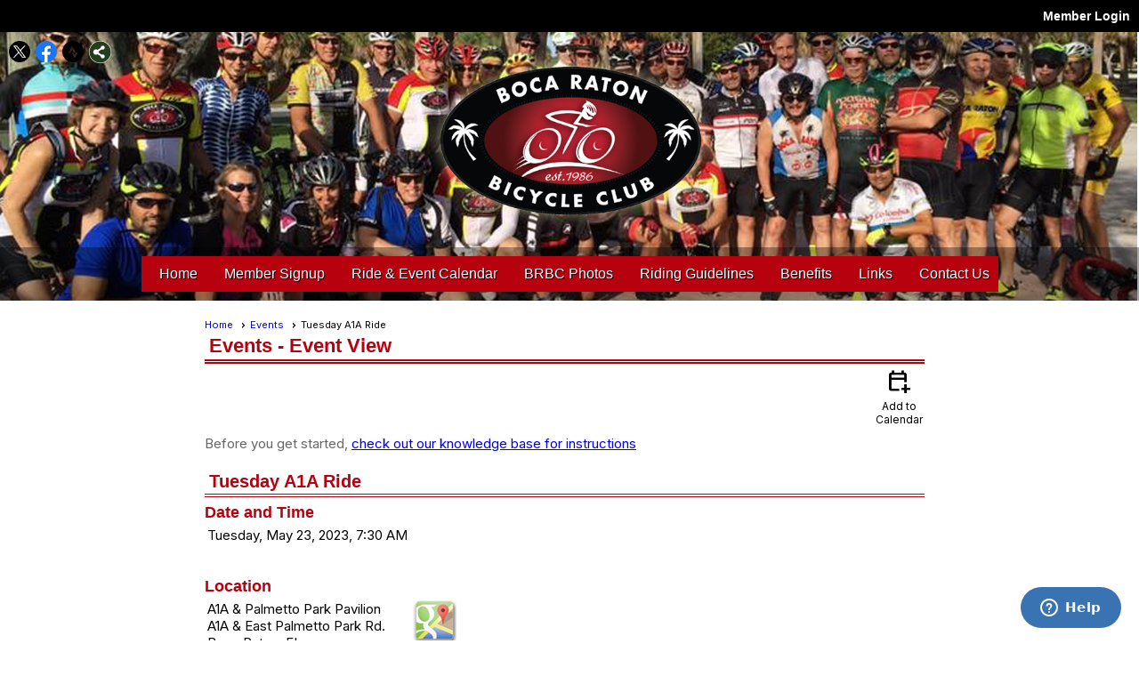

--- FILE ---
content_type: text/css
request_url: https://bocaratonbicycleclub.com/css/color/29/design/13/design_color.css?v=5_120523
body_size: 231
content:

h1 {
border-color:rgb(184, 1, 14);;
text-shadow:none;
	color:rgb(184, 1, 14);;
}
h2 {
border-color:rgb(184, 1, 14);;
text-shadow:none;
	color:rgb(184, 1, 14);;
}
h3 {
	color:rgb(184, 1, 14);
	border-bottom-color:rgb(184, 1, 14);
}